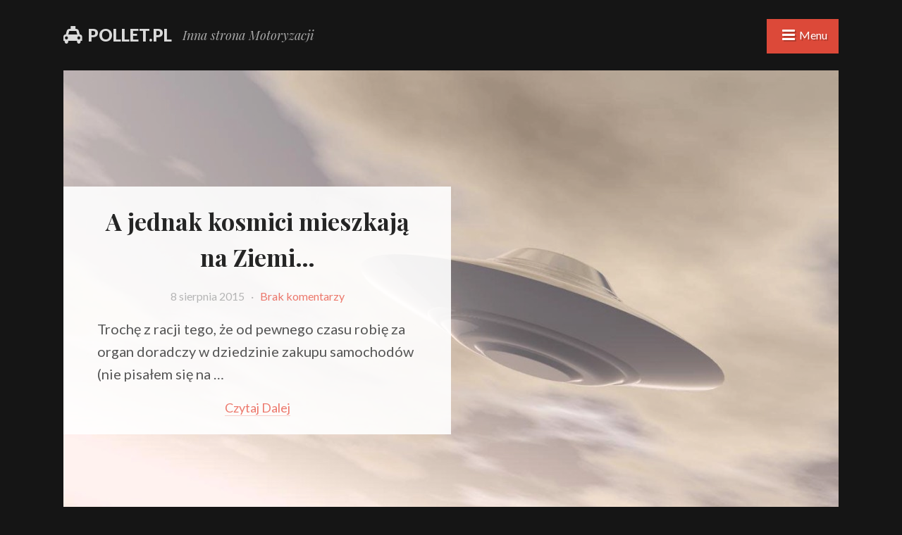

--- FILE ---
content_type: text/html; charset=UTF-8
request_url: https://pollet.pl/tag/instalacja-gazowa/
body_size: 7794
content:
<!DOCTYPE html>
<html lang="pl-PL">

<head>
<!-- Google Analytics Local by Webcraftic Local Google Analytics -->
<script>
(function(i,s,o,g,r,a,m){i['GoogleAnalyticsObject']=r;i[r]=i[r]||function(){
            (i[r].q=i[r].q||[]).push(arguments)},i[r].l=1*new Date();a=s.createElement(o),
            m=s.getElementsByTagName(o)[0];a.async=1;a.src=g;m.parentNode.insertBefore(a,m)
            })(window,document,'script','https://pollet.pl/wp-content/uploads/wga-cache/local-ga.js','ga');
ga('create', 'UA-54271727-6', 'auto');
ga('send', 'pageview');
</script>
<!-- end Google Analytics Local by Webcraftic Local Google Analytics -->
<meta charset="UTF-8" />
<title>instalacja gazowa Archives - Pollet.pl</title>
<meta name='robots' content='index, follow, max-image-preview:large, max-snippet:-1, max-video-preview:-1' />

		<!-- Meta Tag Manager -->
		<meta name="google-site-verification" content="0Z3OkWdmypyn1L1SoDPHSdy9HpFVaSKd9spNv3OnT1I" />
		<!-- / Meta Tag Manager -->
<meta name="viewport" content="width=device-width, initial-scale=1" />
<meta name="template" content="Saga 1.0.2" />
<meta name="generator" content="WordPress 6.5.7" />

	<!-- This site is optimized with the Yoast SEO plugin v24.3 - https://yoast.com/wordpress/plugins/seo/ -->
	<link rel="canonical" href="https://pollet.pl/tag/instalacja-gazowa/" />
	<meta property="og:locale" content="pl_PL" />
	<meta property="og:type" content="article" />
	<meta property="og:title" content="instalacja gazowa Archives - Pollet.pl" />
	<meta property="og:url" content="https://pollet.pl/tag/instalacja-gazowa/" />
	<meta property="og:site_name" content="Pollet.pl" />
	<script type="application/ld+json" class="yoast-schema-graph">{"@context":"https://schema.org","@graph":[{"@type":"CollectionPage","@id":"https://pollet.pl/tag/instalacja-gazowa/","url":"https://pollet.pl/tag/instalacja-gazowa/","name":"instalacja gazowa Archives - Pollet.pl","isPartOf":{"@id":"https://pollet.pl/#website"},"primaryImageOfPage":{"@id":"https://pollet.pl/tag/instalacja-gazowa/#primaryimage"},"image":{"@id":"https://pollet.pl/tag/instalacja-gazowa/#primaryimage"},"thumbnailUrl":"https://pollet.pl/wp-content/uploads/2015/08/latajacy_talerz_ufo_pojazd.jpg","breadcrumb":{"@id":"https://pollet.pl/tag/instalacja-gazowa/#breadcrumb"},"inLanguage":"pl-PL"},{"@type":"ImageObject","inLanguage":"pl-PL","@id":"https://pollet.pl/tag/instalacja-gazowa/#primaryimage","url":"https://pollet.pl/wp-content/uploads/2015/08/latajacy_talerz_ufo_pojazd.jpg","contentUrl":"https://pollet.pl/wp-content/uploads/2015/08/latajacy_talerz_ufo_pojazd.jpg","width":1280,"height":960,"caption":"pojazd ufo w powietrzu"},{"@type":"BreadcrumbList","@id":"https://pollet.pl/tag/instalacja-gazowa/#breadcrumb","itemListElement":[{"@type":"ListItem","position":1,"name":"Home","item":"https://pollet.pl/"},{"@type":"ListItem","position":2,"name":"instalacja gazowa"}]},{"@type":"WebSite","@id":"https://pollet.pl/#website","url":"https://pollet.pl/","name":"Pollet.pl","description":"Inna strona Motoryzacji","potentialAction":[{"@type":"SearchAction","target":{"@type":"EntryPoint","urlTemplate":"https://pollet.pl/?s={search_term_string}"},"query-input":{"@type":"PropertyValueSpecification","valueRequired":true,"valueName":"search_term_string"}}],"inLanguage":"pl-PL"}]}</script>
	<!-- / Yoast SEO plugin. -->


<link rel='dns-prefetch' href='//fonts.googleapis.com' />
<link rel="alternate" type="application/rss+xml" title="Pollet.pl &raquo; Kanał z wpisami" href="https://pollet.pl/feed/" />
<link rel="alternate" type="application/rss+xml" title="Pollet.pl &raquo; Kanał z komentarzami" href="https://pollet.pl/comments/feed/" />
<link rel="alternate" type="application/rss+xml" title="Pollet.pl &raquo; Kanał z wpisami otagowanymi jako instalacja gazowa" href="https://pollet.pl/tag/instalacja-gazowa/feed/" />
<link rel="pingback" href="https://pollet.pl/xmlrpc.php" />
<script type="text/javascript">
/* <![CDATA[ */
window._wpemojiSettings = {"baseUrl":"https:\/\/s.w.org\/images\/core\/emoji\/15.0.3\/72x72\/","ext":".png","svgUrl":"https:\/\/s.w.org\/images\/core\/emoji\/15.0.3\/svg\/","svgExt":".svg","source":{"concatemoji":"https:\/\/pollet.pl\/wp-includes\/js\/wp-emoji-release.min.js?ver=6.5.7"}};
/*! This file is auto-generated */
!function(i,n){var o,s,e;function c(e){try{var t={supportTests:e,timestamp:(new Date).valueOf()};sessionStorage.setItem(o,JSON.stringify(t))}catch(e){}}function p(e,t,n){e.clearRect(0,0,e.canvas.width,e.canvas.height),e.fillText(t,0,0);var t=new Uint32Array(e.getImageData(0,0,e.canvas.width,e.canvas.height).data),r=(e.clearRect(0,0,e.canvas.width,e.canvas.height),e.fillText(n,0,0),new Uint32Array(e.getImageData(0,0,e.canvas.width,e.canvas.height).data));return t.every(function(e,t){return e===r[t]})}function u(e,t,n){switch(t){case"flag":return n(e,"\ud83c\udff3\ufe0f\u200d\u26a7\ufe0f","\ud83c\udff3\ufe0f\u200b\u26a7\ufe0f")?!1:!n(e,"\ud83c\uddfa\ud83c\uddf3","\ud83c\uddfa\u200b\ud83c\uddf3")&&!n(e,"\ud83c\udff4\udb40\udc67\udb40\udc62\udb40\udc65\udb40\udc6e\udb40\udc67\udb40\udc7f","\ud83c\udff4\u200b\udb40\udc67\u200b\udb40\udc62\u200b\udb40\udc65\u200b\udb40\udc6e\u200b\udb40\udc67\u200b\udb40\udc7f");case"emoji":return!n(e,"\ud83d\udc26\u200d\u2b1b","\ud83d\udc26\u200b\u2b1b")}return!1}function f(e,t,n){var r="undefined"!=typeof WorkerGlobalScope&&self instanceof WorkerGlobalScope?new OffscreenCanvas(300,150):i.createElement("canvas"),a=r.getContext("2d",{willReadFrequently:!0}),o=(a.textBaseline="top",a.font="600 32px Arial",{});return e.forEach(function(e){o[e]=t(a,e,n)}),o}function t(e){var t=i.createElement("script");t.src=e,t.defer=!0,i.head.appendChild(t)}"undefined"!=typeof Promise&&(o="wpEmojiSettingsSupports",s=["flag","emoji"],n.supports={everything:!0,everythingExceptFlag:!0},e=new Promise(function(e){i.addEventListener("DOMContentLoaded",e,{once:!0})}),new Promise(function(t){var n=function(){try{var e=JSON.parse(sessionStorage.getItem(o));if("object"==typeof e&&"number"==typeof e.timestamp&&(new Date).valueOf()<e.timestamp+604800&&"object"==typeof e.supportTests)return e.supportTests}catch(e){}return null}();if(!n){if("undefined"!=typeof Worker&&"undefined"!=typeof OffscreenCanvas&&"undefined"!=typeof URL&&URL.createObjectURL&&"undefined"!=typeof Blob)try{var e="postMessage("+f.toString()+"("+[JSON.stringify(s),u.toString(),p.toString()].join(",")+"));",r=new Blob([e],{type:"text/javascript"}),a=new Worker(URL.createObjectURL(r),{name:"wpTestEmojiSupports"});return void(a.onmessage=function(e){c(n=e.data),a.terminate(),t(n)})}catch(e){}c(n=f(s,u,p))}t(n)}).then(function(e){for(var t in e)n.supports[t]=e[t],n.supports.everything=n.supports.everything&&n.supports[t],"flag"!==t&&(n.supports.everythingExceptFlag=n.supports.everythingExceptFlag&&n.supports[t]);n.supports.everythingExceptFlag=n.supports.everythingExceptFlag&&!n.supports.flag,n.DOMReady=!1,n.readyCallback=function(){n.DOMReady=!0}}).then(function(){return e}).then(function(){var e;n.supports.everything||(n.readyCallback(),(e=n.source||{}).concatemoji?t(e.concatemoji):e.wpemoji&&e.twemoji&&(t(e.twemoji),t(e.wpemoji)))}))}((window,document),window._wpemojiSettings);
/* ]]> */
</script>
<link rel='stylesheet' id='one-five-css' href='https://pollet.pl/wp-content/themes/saga/library/css/one-five.min.css?ver=20131105' type='text/css' media='all' />
<link rel='stylesheet' id='gallery-css' href='https://pollet.pl/wp-content/themes/saga/library/css/gallery.min.css?ver=20130526' type='text/css' media='all' />
<link rel='stylesheet' id='font-awesome-css' href='https://pollet.pl/wp-content/themes/saga/css/font-awesome.min.css?ver=6.5.7' type='text/css' media='all' />
<link rel='stylesheet' id='theme-mediaelement-css' href='https://pollet.pl/wp-content/themes/saga/css/mediaelement/mediaelement.min.css?ver=6.5.7' type='text/css' media='all' />
<link rel='stylesheet' id='saga-fonts-css' href='//fonts.googleapis.com/css?family=Lato%3A300%2C400%2C700%2C900%2C300italic%2C400italic%2C700italic%2C900italic%7CPlayfair+Display%3A400%2C700%2C900%2C400italic%2C700italic%2C900italic&#038;ver=6.5.7' type='text/css' media='all' />
<link rel='stylesheet' id='style-css' href='https://pollet.pl/wp-content/themes/saga/style.min.css?ver=1.0.2' type='text/css' media='all' />
<style id='wp-emoji-styles-inline-css' type='text/css'>

	img.wp-smiley, img.emoji {
		display: inline !important;
		border: none !important;
		box-shadow: none !important;
		height: 1em !important;
		width: 1em !important;
		margin: 0 0.07em !important;
		vertical-align: -0.1em !important;
		background: none !important;
		padding: 0 !important;
	}
</style>
<link rel='stylesheet' id='wp-block-library-css' href='https://pollet.pl/wp-includes/css/dist/block-library/style.min.css?ver=6.5.7' type='text/css' media='all' />
<style id='classic-theme-styles-inline-css' type='text/css'>
/*! This file is auto-generated */
.wp-block-button__link{color:#fff;background-color:#32373c;border-radius:9999px;box-shadow:none;text-decoration:none;padding:calc(.667em + 2px) calc(1.333em + 2px);font-size:1.125em}.wp-block-file__button{background:#32373c;color:#fff;text-decoration:none}
</style>
<style id='global-styles-inline-css' type='text/css'>
body{--wp--preset--color--black: #000000;--wp--preset--color--cyan-bluish-gray: #abb8c3;--wp--preset--color--white: #ffffff;--wp--preset--color--pale-pink: #f78da7;--wp--preset--color--vivid-red: #cf2e2e;--wp--preset--color--luminous-vivid-orange: #ff6900;--wp--preset--color--luminous-vivid-amber: #fcb900;--wp--preset--color--light-green-cyan: #7bdcb5;--wp--preset--color--vivid-green-cyan: #00d084;--wp--preset--color--pale-cyan-blue: #8ed1fc;--wp--preset--color--vivid-cyan-blue: #0693e3;--wp--preset--color--vivid-purple: #9b51e0;--wp--preset--gradient--vivid-cyan-blue-to-vivid-purple: linear-gradient(135deg,rgba(6,147,227,1) 0%,rgb(155,81,224) 100%);--wp--preset--gradient--light-green-cyan-to-vivid-green-cyan: linear-gradient(135deg,rgb(122,220,180) 0%,rgb(0,208,130) 100%);--wp--preset--gradient--luminous-vivid-amber-to-luminous-vivid-orange: linear-gradient(135deg,rgba(252,185,0,1) 0%,rgba(255,105,0,1) 100%);--wp--preset--gradient--luminous-vivid-orange-to-vivid-red: linear-gradient(135deg,rgba(255,105,0,1) 0%,rgb(207,46,46) 100%);--wp--preset--gradient--very-light-gray-to-cyan-bluish-gray: linear-gradient(135deg,rgb(238,238,238) 0%,rgb(169,184,195) 100%);--wp--preset--gradient--cool-to-warm-spectrum: linear-gradient(135deg,rgb(74,234,220) 0%,rgb(151,120,209) 20%,rgb(207,42,186) 40%,rgb(238,44,130) 60%,rgb(251,105,98) 80%,rgb(254,248,76) 100%);--wp--preset--gradient--blush-light-purple: linear-gradient(135deg,rgb(255,206,236) 0%,rgb(152,150,240) 100%);--wp--preset--gradient--blush-bordeaux: linear-gradient(135deg,rgb(254,205,165) 0%,rgb(254,45,45) 50%,rgb(107,0,62) 100%);--wp--preset--gradient--luminous-dusk: linear-gradient(135deg,rgb(255,203,112) 0%,rgb(199,81,192) 50%,rgb(65,88,208) 100%);--wp--preset--gradient--pale-ocean: linear-gradient(135deg,rgb(255,245,203) 0%,rgb(182,227,212) 50%,rgb(51,167,181) 100%);--wp--preset--gradient--electric-grass: linear-gradient(135deg,rgb(202,248,128) 0%,rgb(113,206,126) 100%);--wp--preset--gradient--midnight: linear-gradient(135deg,rgb(2,3,129) 0%,rgb(40,116,252) 100%);--wp--preset--font-size--small: 13px;--wp--preset--font-size--medium: 20px;--wp--preset--font-size--large: 36px;--wp--preset--font-size--x-large: 42px;--wp--preset--spacing--20: 0.44rem;--wp--preset--spacing--30: 0.67rem;--wp--preset--spacing--40: 1rem;--wp--preset--spacing--50: 1.5rem;--wp--preset--spacing--60: 2.25rem;--wp--preset--spacing--70: 3.38rem;--wp--preset--spacing--80: 5.06rem;--wp--preset--shadow--natural: 6px 6px 9px rgba(0, 0, 0, 0.2);--wp--preset--shadow--deep: 12px 12px 50px rgba(0, 0, 0, 0.4);--wp--preset--shadow--sharp: 6px 6px 0px rgba(0, 0, 0, 0.2);--wp--preset--shadow--outlined: 6px 6px 0px -3px rgba(255, 255, 255, 1), 6px 6px rgba(0, 0, 0, 1);--wp--preset--shadow--crisp: 6px 6px 0px rgba(0, 0, 0, 1);}:where(.is-layout-flex){gap: 0.5em;}:where(.is-layout-grid){gap: 0.5em;}body .is-layout-flex{display: flex;}body .is-layout-flex{flex-wrap: wrap;align-items: center;}body .is-layout-flex > *{margin: 0;}body .is-layout-grid{display: grid;}body .is-layout-grid > *{margin: 0;}:where(.wp-block-columns.is-layout-flex){gap: 2em;}:where(.wp-block-columns.is-layout-grid){gap: 2em;}:where(.wp-block-post-template.is-layout-flex){gap: 1.25em;}:where(.wp-block-post-template.is-layout-grid){gap: 1.25em;}.has-black-color{color: var(--wp--preset--color--black) !important;}.has-cyan-bluish-gray-color{color: var(--wp--preset--color--cyan-bluish-gray) !important;}.has-white-color{color: var(--wp--preset--color--white) !important;}.has-pale-pink-color{color: var(--wp--preset--color--pale-pink) !important;}.has-vivid-red-color{color: var(--wp--preset--color--vivid-red) !important;}.has-luminous-vivid-orange-color{color: var(--wp--preset--color--luminous-vivid-orange) !important;}.has-luminous-vivid-amber-color{color: var(--wp--preset--color--luminous-vivid-amber) !important;}.has-light-green-cyan-color{color: var(--wp--preset--color--light-green-cyan) !important;}.has-vivid-green-cyan-color{color: var(--wp--preset--color--vivid-green-cyan) !important;}.has-pale-cyan-blue-color{color: var(--wp--preset--color--pale-cyan-blue) !important;}.has-vivid-cyan-blue-color{color: var(--wp--preset--color--vivid-cyan-blue) !important;}.has-vivid-purple-color{color: var(--wp--preset--color--vivid-purple) !important;}.has-black-background-color{background-color: var(--wp--preset--color--black) !important;}.has-cyan-bluish-gray-background-color{background-color: var(--wp--preset--color--cyan-bluish-gray) !important;}.has-white-background-color{background-color: var(--wp--preset--color--white) !important;}.has-pale-pink-background-color{background-color: var(--wp--preset--color--pale-pink) !important;}.has-vivid-red-background-color{background-color: var(--wp--preset--color--vivid-red) !important;}.has-luminous-vivid-orange-background-color{background-color: var(--wp--preset--color--luminous-vivid-orange) !important;}.has-luminous-vivid-amber-background-color{background-color: var(--wp--preset--color--luminous-vivid-amber) !important;}.has-light-green-cyan-background-color{background-color: var(--wp--preset--color--light-green-cyan) !important;}.has-vivid-green-cyan-background-color{background-color: var(--wp--preset--color--vivid-green-cyan) !important;}.has-pale-cyan-blue-background-color{background-color: var(--wp--preset--color--pale-cyan-blue) !important;}.has-vivid-cyan-blue-background-color{background-color: var(--wp--preset--color--vivid-cyan-blue) !important;}.has-vivid-purple-background-color{background-color: var(--wp--preset--color--vivid-purple) !important;}.has-black-border-color{border-color: var(--wp--preset--color--black) !important;}.has-cyan-bluish-gray-border-color{border-color: var(--wp--preset--color--cyan-bluish-gray) !important;}.has-white-border-color{border-color: var(--wp--preset--color--white) !important;}.has-pale-pink-border-color{border-color: var(--wp--preset--color--pale-pink) !important;}.has-vivid-red-border-color{border-color: var(--wp--preset--color--vivid-red) !important;}.has-luminous-vivid-orange-border-color{border-color: var(--wp--preset--color--luminous-vivid-orange) !important;}.has-luminous-vivid-amber-border-color{border-color: var(--wp--preset--color--luminous-vivid-amber) !important;}.has-light-green-cyan-border-color{border-color: var(--wp--preset--color--light-green-cyan) !important;}.has-vivid-green-cyan-border-color{border-color: var(--wp--preset--color--vivid-green-cyan) !important;}.has-pale-cyan-blue-border-color{border-color: var(--wp--preset--color--pale-cyan-blue) !important;}.has-vivid-cyan-blue-border-color{border-color: var(--wp--preset--color--vivid-cyan-blue) !important;}.has-vivid-purple-border-color{border-color: var(--wp--preset--color--vivid-purple) !important;}.has-vivid-cyan-blue-to-vivid-purple-gradient-background{background: var(--wp--preset--gradient--vivid-cyan-blue-to-vivid-purple) !important;}.has-light-green-cyan-to-vivid-green-cyan-gradient-background{background: var(--wp--preset--gradient--light-green-cyan-to-vivid-green-cyan) !important;}.has-luminous-vivid-amber-to-luminous-vivid-orange-gradient-background{background: var(--wp--preset--gradient--luminous-vivid-amber-to-luminous-vivid-orange) !important;}.has-luminous-vivid-orange-to-vivid-red-gradient-background{background: var(--wp--preset--gradient--luminous-vivid-orange-to-vivid-red) !important;}.has-very-light-gray-to-cyan-bluish-gray-gradient-background{background: var(--wp--preset--gradient--very-light-gray-to-cyan-bluish-gray) !important;}.has-cool-to-warm-spectrum-gradient-background{background: var(--wp--preset--gradient--cool-to-warm-spectrum) !important;}.has-blush-light-purple-gradient-background{background: var(--wp--preset--gradient--blush-light-purple) !important;}.has-blush-bordeaux-gradient-background{background: var(--wp--preset--gradient--blush-bordeaux) !important;}.has-luminous-dusk-gradient-background{background: var(--wp--preset--gradient--luminous-dusk) !important;}.has-pale-ocean-gradient-background{background: var(--wp--preset--gradient--pale-ocean) !important;}.has-electric-grass-gradient-background{background: var(--wp--preset--gradient--electric-grass) !important;}.has-midnight-gradient-background{background: var(--wp--preset--gradient--midnight) !important;}.has-small-font-size{font-size: var(--wp--preset--font-size--small) !important;}.has-medium-font-size{font-size: var(--wp--preset--font-size--medium) !important;}.has-large-font-size{font-size: var(--wp--preset--font-size--large) !important;}.has-x-large-font-size{font-size: var(--wp--preset--font-size--x-large) !important;}
.wp-block-navigation a:where(:not(.wp-element-button)){color: inherit;}
:where(.wp-block-post-template.is-layout-flex){gap: 1.25em;}:where(.wp-block-post-template.is-layout-grid){gap: 1.25em;}
:where(.wp-block-columns.is-layout-flex){gap: 2em;}:where(.wp-block-columns.is-layout-grid){gap: 2em;}
.wp-block-pullquote{font-size: 1.5em;line-height: 1.6;}
</style>
<link rel='stylesheet' id='cptch_stylesheet-css' href='https://pollet.pl/wp-content/plugins/captcha/css/front_end_style.css?ver=4.4.5' type='text/css' media='all' />
<link rel='stylesheet' id='dashicons-css' href='https://pollet.pl/wp-includes/css/dashicons.min.css?ver=6.5.7' type='text/css' media='all' />
<link rel='stylesheet' id='cptch_desktop_style-css' href='https://pollet.pl/wp-content/plugins/captcha/css/desktop_style.css?ver=4.4.5' type='text/css' media='all' />
<link rel='stylesheet' id='contact-form-7-css' href='https://pollet.pl/wp-content/plugins/contact-form-7/includes/css/styles.css?ver=6.0.3' type='text/css' media='all' />
<script type="text/javascript" src="https://pollet.pl/wp-includes/js/jquery/jquery.min.js?ver=3.7.1" id="jquery-core-js"></script>
<script type="text/javascript" src="https://pollet.pl/wp-includes/js/jquery/jquery-migrate.min.js?ver=3.4.1" id="jquery-migrate-js"></script>
<link rel="https://api.w.org/" href="https://pollet.pl/wp-json/" /><link rel="alternate" type="application/json" href="https://pollet.pl/wp-json/wp/v2/tags/583" /><link rel="EditURI" type="application/rsd+xml" title="RSD" href="https://pollet.pl/xmlrpc.php?rsd" />

<style type="text/css" id="custom-colors-css">a:hover,a:focus,a:hover .entry-subtitle,a:focus .entry-subtitle,.wp-playlist-light .wp-playlist-item:hover, .wp-playlist-light .wp-playlist-item:focus,.mejs-button button:hover, .mejs-button button:focus,.mejs-overlay-button:hover, .mejs-overlay-button:focus,label.focus,legend,pre,.form-allowed-tags code,.required,.line-through{ color: #e74c3c; }a,.format-quote blockquote::before,.format-quote blockquote::after,.mejs-overlay-button{ color: rgba( 231, 76, 60, 0.75 ); }::selection { background-color: #e74c3c; }input[type='submit']:hover,input[type='submit']:focus,input[type='reset']:hover,input[type='reset']:focus,input[type='button']:hover,input[type='button']:focus,button:hover,button:focus,.comment-reply-link:hover,.comment-reply-link:focus,.page-links a:hover,.page-links a:focus,.mejs-time-rail .mejs-time-loaded { background-color: #e74c3c; }.page-links a,input[type='submit'],input[type='reset'],input[type='button'],button,.comment-reply-link{ background-color: rgba( 231, 76, 60, 0.75 ); }legend, pre, .form-allowed-tags code { background-color: rgba( 231, 76, 60, 0.1 ); }a:focus img { border-color: #e74c3c; }legend, pre, .form-allowed-tags code { border-color: rgba( 231, 76, 60, 0.15 ); }ins, u { border-bottom-color: #e74c3c; }.entry-content a:hover,.entry-content a:focus,.entry-summary a:hover,.entry-summary a:focus,.comment-content a:hover,.comment-content a:focus{ border-bottom-color: rgba( 231, 76, 60, 0.75 ); }.entry-content a,.entry-summary a,.comment-content a,blockquote.alignright,blockquote.alignleft,blockquote.aligncenter { border-bottom-color: rgba( 231, 76, 60, 0.25 ); }.format-chat .chat-author { border-top-color: rgba( 231, 76, 60, 0.25 ); }a:focus, .featured-media a:focus img { outline-color: #e74c3c; }.menu-toggle button:hover,.menu-toggle button:focus,#menu-primary li a:hover,#menu-primary li a:focus,.loop-pagination a:hover,.loop-pagination a:focus,.loop-pagination .current{ background-color: #e74c3c; }.menu-toggle button, #menu-primary li a { background: rgba( 231, 76, 60, 0.95 ); }.loop-pagination span, .loop-pagination a { background: rgba( 231, 76, 60, 0.9 ); }</style>

<style type="text/css" id="custom-header-css">#site-title, #site-title a, #footer .credit a { color: #dadada }#site-description, #footer .credit { color: rgba( 218, 218, 218, 0.75 ); }</style>
<style type="text/css" id="custom-background-css">body.custom-background { background: #151515; }</style>
</head>

<body data-rsssl=1 class="wordpress ltr pl pl-pl parent-theme y2026 m01 d25 h04 sunday logged-out custom-background custom-header display-header-text plural archive taxonomy taxonomy-post_tag taxonomy-post_tag-instalacja-gazowa custom-colors" dir="ltr" itemscope="itemscope" itemtype="http://schema.org/WebPage">

	<div id="container">

		<div class="skip-link">
			<a href="#content" class="screen-reader-text">Przeskocz do treści</a>
		</div><!-- .skip-link -->

		<div class="wrap">

			<header id="header" role="banner" itemscope="itemscope" itemtype="http://schema.org/WPHeader">

				
					<div id="branding">
						<h1 id="site-title" itemprop="headline" class="icon-taxi"><a href="https://pollet.pl" rel="home">Pollet.pl</a></h1>						<h2 id="site-description" itemprop="description">Inna strona Motoryzacji</h2>					</div><!-- #branding -->

				
				
	<nav id="menu-primary" class="menu" role="navigation" aria-label="Podstawowe Menu" itemscope="itemscope" itemtype="http://schema.org/SiteNavigationElement">

		<h3 id="menu-primary-title" class="menu-toggle">
			<button>Menu</button>
		</h3><!-- .menu-toggle -->

		<div class="wrap"><ul id="menu-primary-items" class="menu-items"><li id="menu-item-591" class="menu-item menu-item-type-taxonomy menu-item-object-category menu-item-591"><a href="https://pollet.pl/moto-wiadomosci/">Moto wiadomości</a></li>
<li id="menu-item-593" class="menu-item menu-item-type-taxonomy menu-item-object-category menu-item-593"><a href="https://pollet.pl/moto-nauka/">Moto nauka</a></li>
<li id="menu-item-594" class="menu-item menu-item-type-taxonomy menu-item-object-category menu-item-594"><a href="https://pollet.pl/moto-finanse/">Moto finanse</a></li>
<li id="menu-item-592" class="menu-item menu-item-type-taxonomy menu-item-object-category menu-item-592"><a href="https://pollet.pl/moto-hobby/">Moto hobby</a></li>
<li id="menu-item-595" class="menu-item menu-item-type-taxonomy menu-item-object-category menu-item-595"><a href="https://pollet.pl/moto-technologie/">Moto technologie</a></li>
<li id="menu-item-590" class="menu-item menu-item-type-taxonomy menu-item-object-category menu-item-590"><a href="https://pollet.pl/moto-podroze/">Moto podróże</a></li>
<li id="menu-item-16" class="menu-item menu-item-type-post_type menu-item-object-page menu-item-16"><a href="https://pollet.pl/o-mnie/">O mnie</a></li>
<li id="menu-item-15" class="menu-item menu-item-type-post_type menu-item-object-page menu-item-15"><a href="https://pollet.pl/kontakt/">Kontakt</a></li>
<li id="menu-item-589" class="menu-item menu-item-type-custom menu-item-object-custom menu-item-589"><a href="https://www.facebook.com/pages/Pollet/685350031544323">Facebook</a></li>
</ul></div>
	</nav><!-- #menu-primary -->


			</header><!-- #header -->

			
			<div id="main" class="main">

<main id="content" class="content" role="main" itemprop="mainContentOfPage" itemscope itemtype="http://schema.org/Blog">

	
		
			
			<article id="post-936" class="entry post publish author-asia post-936 format-standard has-post-thumbnail category-moto-technologie category-pollet post_tag-auto-z-lpg post_tag-autogaz-landi post_tag-instalacja-gazowa post_tag-instalacja-gazowa-w-samochodzie post_tag-landi-renzo post_tag-landi-renzo-opinie post_tag-najlepszy-gaz-do-auta post_tag-skoda-w-gazie" itemscope="itemscope" itemtype="http://schema.org/BlogPosting" itemprop="blogPost">

	<div class="featured-media"><a href="https://pollet.pl/a-jednak-kosmici-mieszkaja-na-ziemi/" title="A jednak kosmici mieszkają na Ziemi..."><img src="https://pollet.pl/wp-content/uploads/2015/08/latajacy_talerz_ufo_pojazd-1100x825.jpg" alt="pojazd ufo w powietrzu" class="landscape thumbnail saga-large" width="1100" height="825" itemprop="image" /></a></div>
	<div class="wrap">

		
			<header class="entry-header">

				<h2 class="entry-title" itemprop="headline"><a href="https://pollet.pl/a-jednak-kosmici-mieszkaja-na-ziemi/" rel="bookmark" itemprop="url">A jednak kosmici mieszkają na Ziemi&#8230;</a></h2>
				<div class="entry-byline">
					<time class="entry-published updated" datetime="2015-08-08T11:05:16+02:00" title="sobota, 8 sierpnia, 2015, 11:05 am">8 sierpnia 2015</time>
					<span class="sep">&middot;</span>
					<a href="https://pollet.pl/a-jednak-kosmici-mieszkaja-na-ziemi/#respond" class="comments-link" itemprop="discussionURL">Brak komentarzy<span class="screen-reader-text"> do A jednak kosmici mieszkają na Ziemi&#8230;</span></a>				</div><!-- .entry-byline -->

			</header><!-- .entry-header -->

			<div class="entry-summary" itemprop="description">
				<p>Trochę z racji tego, że od pewnego czasu robię za organ doradczy w dziedzinie zakupu samochodów (nie pisałem się na &hellip; </p>
<p class="more-link-wrap"><a href="https://pollet.pl/a-jednak-kosmici-mieszkaja-na-ziemi/" class="more-link">Czytaj dalej <span class="screen-reader-text">A jednak kosmici mieszkają na Ziemi&#8230;</span></a></p>
			</div><!-- .entry-summary -->

		
	</div><!-- .wrap -->

</article><!-- .entry -->
			
		
			
			<article id="post-708" class="entry post publish author-asia post-708 format-standard has-post-thumbnail category-moto-wiadomosci category-pollet post_tag-instalacja-gazowa post_tag-instalacja-gazowa-w-samochodzie post_tag-jaki-samochod-na-gaz post_tag-landi-renzo post_tag-landi-renzo-opinie post_tag-nowwe-auto-z-lpg post_tag-skoda-auto" itemscope="itemscope" itemtype="http://schema.org/BlogPosting" itemprop="blogPost">

	<div class="featured-media"><a href="https://pollet.pl/jak-wybierac-auto-z-instalacja-gazowa/" title="Jak wybierać auto z instalacją gazową?"><img src="https://pollet.pl/wp-content/uploads/2015/06/tankowanie_auto_gazu-1100x743.jpg" alt="mężczyzna tankujący czerwone auto lpg" class="landscape thumbnail saga-large" width="1100" height="743" itemprop="image" /></a></div>
	<div class="wrap">

		
			<header class="entry-header">

				<h2 class="entry-title" itemprop="headline"><a href="https://pollet.pl/jak-wybierac-auto-z-instalacja-gazowa/" rel="bookmark" itemprop="url">Jak wybierać auto z instalacją gazową?</a></h2>
				<div class="entry-byline">
					<time class="entry-published updated" datetime="2015-05-08T17:22:31+02:00" title="piątek, 8 maja, 2015, 5:22 pm">8 maja 2015</time>
					<span class="sep">&middot;</span>
					<a href="https://pollet.pl/jak-wybierac-auto-z-instalacja-gazowa/#respond" class="comments-link" itemprop="discussionURL">Brak komentarzy<span class="screen-reader-text"> do Jak wybierać auto z instalacją gazową?</span></a>				</div><!-- .entry-byline -->

			</header><!-- .entry-header -->

			<div class="entry-summary" itemprop="description">
				<p>Wałkuję ten temat już od jakiegoś czasu na swoim blogu, ale wychodzi na to, że niektórym trzeba wszystko tłumaczyć bez &hellip; </p>
<p class="more-link-wrap"><a href="https://pollet.pl/jak-wybierac-auto-z-instalacja-gazowa/" class="more-link">Czytaj dalej <span class="screen-reader-text">Jak wybierać auto z instalacją gazową?</span></a></p>
			</div><!-- .entry-summary -->

		
	</div><!-- .wrap -->

</article><!-- .entry -->
			
		
	
</main><!-- #content -->

			</div><!-- #main -->

		</div><!-- .wrap -->

		<footer id="footer" role="contentinfo" itemscope="itemscope" itemtype="http://schema.org/WPFooter">

			<div class="wrap">

		
	

				
				
					<p class="credit">
						Copyright &#169; 2026 <a class="site-link" href="https://pollet.pl" rel="home">Pollet.pl</a>. Powered by <a class="wp-link" href="http://wordpress.org" title="State-of-the-art semantic personal publishing platform">zespół WordPressa</a> and <a class="theme-link" href="http://themehybrid.com/themes/saga" title="zespół WordPressa">Saga</a>.					</p><!-- .credit -->


				
			</div><!-- .wrap -->

		</footer><!-- #footer -->

	</div><!-- #container -->

	<script type="text/javascript" src="https://pollet.pl/wp-includes/js/dist/vendor/wp-polyfill-inert.min.js?ver=3.1.2" id="wp-polyfill-inert-js"></script>
<script type="text/javascript" src="https://pollet.pl/wp-includes/js/dist/vendor/regenerator-runtime.min.js?ver=0.14.0" id="regenerator-runtime-js"></script>
<script type="text/javascript" src="https://pollet.pl/wp-includes/js/dist/vendor/wp-polyfill.min.js?ver=3.15.0" id="wp-polyfill-js"></script>
<script type="text/javascript" src="https://pollet.pl/wp-includes/js/dist/hooks.min.js?ver=2810c76e705dd1a53b18" id="wp-hooks-js"></script>
<script type="text/javascript" src="https://pollet.pl/wp-includes/js/dist/i18n.min.js?ver=5e580eb46a90c2b997e6" id="wp-i18n-js"></script>
<script type="text/javascript" id="wp-i18n-js-after">
/* <![CDATA[ */
wp.i18n.setLocaleData( { 'text direction\u0004ltr': [ 'ltr' ] } );
/* ]]> */
</script>
<script type="text/javascript" src="https://pollet.pl/wp-content/plugins/contact-form-7/includes/swv/js/index.js?ver=6.0.3" id="swv-js"></script>
<script type="text/javascript" id="contact-form-7-js-before">
/* <![CDATA[ */
var wpcf7 = {
    "api": {
        "root": "https:\/\/pollet.pl\/wp-json\/",
        "namespace": "contact-form-7\/v1"
    }
};
/* ]]> */
</script>
<script type="text/javascript" src="https://pollet.pl/wp-content/plugins/contact-form-7/includes/js/index.js?ver=6.0.3" id="contact-form-7-js"></script>
<script type="text/javascript" src="https://pollet.pl/wp-content/themes/saga/js/theme.min.js" id="saga-js"></script>

</body>
</html>

--- FILE ---
content_type: text/css
request_url: https://pollet.pl/wp-content/themes/saga/library/css/one-five.min.css?ver=20131105
body_size: 1029
content:
html,body,div,span,object,h1,h2,h3,h4,h5,h6,p,blockquote,pre,a,abbr,acronym,address,big,cite,code,del,dfn,em,img,ins,kbd,q,samp,small,strong,sub,sup,tt,var,dl,dt,dd,ol,ul,li,fieldset,form,label,legend,table,caption,tbody,tfoot,thead,tr,th,td,article,aside,canvas,details,figcaption,figure,footer,header,hgroup,menu,nav,section,main,summary,time,mark,audio,video{margin:0;padding:0;vertical-align:baseline;outline:0;font-size:100%;background:transparent;border:0;text-decoration:none}article,aside,details,figcaption,figure,footer,header,hgroup,menu,nav,section,main{display:block}html{font-size:16px}body{line-height:1.5;font-size:1rem}body.rtl{direction:rtl;unicode-bidi:embed}h1,h2,h3,h4,h5,h6{font-style:normal;font-weight:400;margin:0 0 1.5rem}h1{font-size:1.75rem}h2{font-size:1.625rem}h3{font-size:1.5rem}h4{font-size:1.375rem}h5{font-size:1.25rem}h6{font-size:1.125rem}p,figure{margin:0 0 1.5rem}ol,ul{list-style:none}ul{list-style:disc;margin:0 0 1.5rem}ol{list-style:decimal;margin:0 0 1.5rem}.ltr ul,.ltr ol{margin-left:3rem}.rtl ul,.rtl ol{margin-right:3rem}ol ol{list-style:upper-roman}ol ol ol{list-style:lower-roman}ol ol ol ol{list-style:upper-alpha}ol ol ol ol ol{list-style:lower-alpha}ul ul,ol ol,ul ol,ol ul{margin-bottom:0}.comment-content ul,.comment-content ol{margin-bottom:1.5rem}.comment-content li ul,.comment-content li ol{margin-bottom:0}dl{margin:0 0 1.5rem}dt{font-weight:700}.ltr dt{margin-left:.75rem}.rtl dt{margin-right:.75rem}.ltr dd{margin-left:1.5rem}.rtl dd{margin-right:1.5rem}dd+dd{margin-top:.75rem}dd+dt{margin-top:1.5rem}[dir=ltr]{direction:ltr;unicode-bidi:embed}[dir=rtl]{direction:rtl;unicode-bidi:embed}bdo[dir=ltr]{direction:ltr;unicode-bidi:bidi-override}bdo[dir=rtl]{direction:rtl;unicode-bidi:bidi-override}center{text-align:center}b,strong{font-weight:700}b b,strong strong{font-weight:400}i,em,mark,cite{font-style:italic}i i,em em,mark mark,cite cite{font-style:normal}abbr[title],acronym[title],time[title]{cursor:help}abbr,acronym{border-bottom:1px dotted #999}acronym{text-transform:uppercase}big{font-size:1.125em}small,sup,sub{font-size:.8125em}sup{vertical-align:baseline;position:relative;bottom:.3em}sub{vertical-align:baseline;position:relative;top:.3em}address{font-style:italic;margin:0 0 1.5rem}blockquote{margin:0 1.5rem;font-style:italic}blockqoute i,blockquote em,blockquote cite{font-style:normal}.en-us q{quotes:'\201C' '\201D' '\2018' '\2019'}a{cursor:pointer}pre{overflow:auto;word-wrap:normal;font-family:monospace;margin-bottom:1.5rem;padding:1.5rem}code{direction:ltr;text-align:left;font-family:monospace}ins,dfn{font-style:italic;text-decoration:none;border-bottom:1px solid #999}del,s,strike{text-decoration:line-through}object{margin-bottom:1.5rem}input,textarea,button,select{font-family:inherit}input,textarea{box-sizing:content-box}input[type=submit]{cursor:pointer}:focus{outline:0}form label,input[type=submit],input[type=reset],input[type=button],button{cursor:pointer}table{border-collapse:collapse;border-spacing:0;margin-bottom:1.5rem}th,td{text-align:left}hr{height:1px;margin-bottom:1.5rem;background:#999;border:0}img{max-width:100%;height:auto}img.wp-smiley{max-height:12px;margin:0;padding:0;border:0;background:transparent}.gallery{display:block;text-align:center;margin-bottom:1.5rem}.alignleft,.left{float:left;margin-right:1.5rem}.alignright,.right{float:right;margin-left:1.5rem}.aligncenter,.center{display:block;margin:0 auto 1.5rem}.alignnone{float:none}.clear{clear:both}img.alignleft,img.alignright{display:inline}blockquote.alignleft,blockquote.alignright{width:33%}.wp-audio-shortcode,.wp-video-shortcode,audio,video,object,embed,iframe{max-width:100%;margin-bottom:1.5rem}.wp-audio-shortcode,.wp-video-shortcode,audio,video{display:block;max-width:100%}.show-if-js{display:none}.screen-reader-text,.assistive-text{position:absolute;top:-9999em}.ltr .screen-reader-text,.ltr .assistive-text{left:-9999em}.rtl .screen-reader-text,.rtl .assistive-text{right:-9999em}

--- FILE ---
content_type: text/plain
request_url: https://www.google-analytics.com/j/collect?v=1&_v=j102&a=2010312128&t=pageview&_s=1&dl=https%3A%2F%2Fpollet.pl%2Ftag%2Finstalacja-gazowa%2F&ul=en-us%40posix&dt=instalacja%20gazowa%20Archives%20-%20Pollet.pl&sr=1280x720&vp=1280x720&_u=IEBAAEABAAAAACAAI~&jid=1567940528&gjid=202362701&cid=1830550192.1769313051&tid=UA-54271727-6&_gid=2058699737.1769313051&_r=1&_slc=1&z=924782418
body_size: -283
content:
2,cG-FZV8V7CY3T